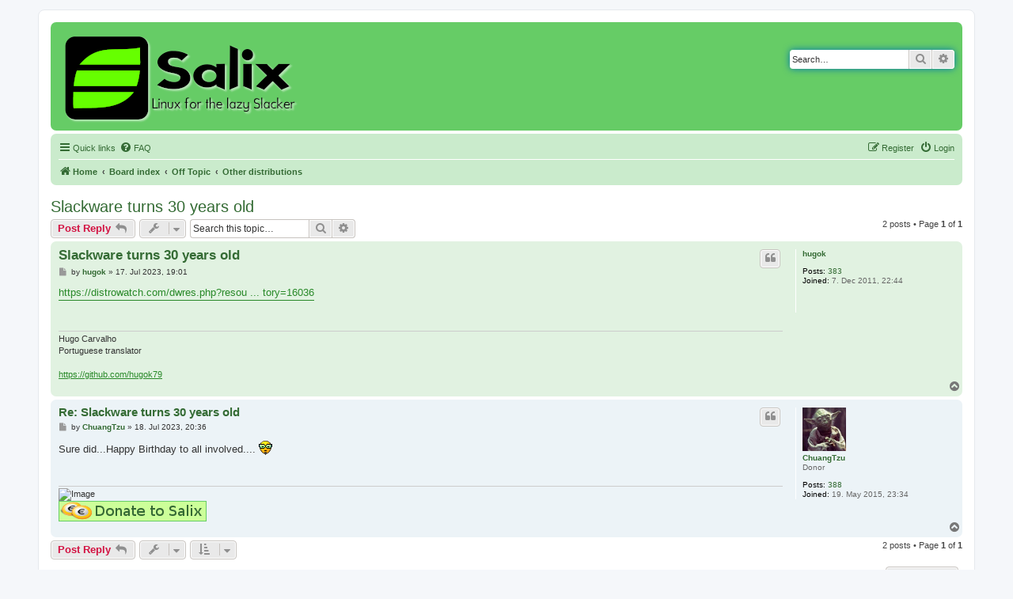

--- FILE ---
content_type: text/html; charset=UTF-8
request_url: https://forum.salixos.org/viewtopic.php?p=49333&sid=3d076f1564bc09e88efbbc0a4c4da960
body_size: 5448
content:
<!DOCTYPE html>
<html dir="ltr" lang="en-gb">
<head>
<meta charset="utf-8" />
<meta http-equiv="X-UA-Compatible" content="IE=edge">
<meta name="viewport" content="width=device-width, initial-scale=1" />

<title>Slackware turns 30 years old - Salix Forums</title>

	<link rel="alternate" type="application/atom+xml" title="Feed - Salix Forums" href="/app.php/feed?sid=9ca0b20cc528f9cb3f49058f51b46eb0">	<link rel="alternate" type="application/atom+xml" title="Feed - News" href="/app.php/feed/news?sid=9ca0b20cc528f9cb3f49058f51b46eb0">						
	<link rel="canonical" href="https://forum.salixos.org/viewtopic.php?t=8653">

<!--
	phpBB style name: prosilver
	Based on style:   prosilver (this is the default phpBB3 style)
	Original author:  Tom Beddard ( http://www.subBlue.com/ )
	Modified by:
-->

<link href="./assets/css/font-awesome.min.css?assets_version=60" rel="stylesheet">
<link href="./styles/prosalix/theme/stylesheet.css?assets_version=60" rel="stylesheet">
<link href="./styles/prosalix/theme/en/stylesheet.css?assets_version=60" rel="stylesheet">




<!--[if lte IE 9]>
	<link href="./styles/prosalix/theme/tweaks.css?assets_version=60" rel="stylesheet">
<![endif]-->





</head>
<body id="phpbb" class="nojs notouch section-viewtopic ltr ">


<div id="wrap" class="wrap">
	<a id="top" class="top-anchor" accesskey="t"></a>
	<div id="page-header">
		<div class="headerbar" role="banner">
					<div class="inner">

			<div id="site-description" class="site-description">
		<a id="logo" class="logo" href="https://salixos.org" title="Home">
					<span class="site_logo"></span>
				</a>
				<p class="skiplink"><a href="#start_here">Skip to content</a></p>
			</div>

									<div id="search-box" class="search-box search-header" role="search">
				<form action="./search.php?sid=9ca0b20cc528f9cb3f49058f51b46eb0" method="get" id="search">
				<fieldset>
					<input name="keywords" id="keywords" type="search" maxlength="128" title="Search for keywords" class="inputbox search tiny" size="20" value="" placeholder="Search…" />
					<button class="button button-search" type="submit" title="Search">
						<i class="icon fa-search fa-fw" aria-hidden="true"></i><span class="sr-only">Search</span>
					</button>
					<a href="./search.php?sid=9ca0b20cc528f9cb3f49058f51b46eb0" class="button button-search-end" title="Advanced search">
						<i class="icon fa-cog fa-fw" aria-hidden="true"></i><span class="sr-only">Advanced search</span>
					</a>
					<input type="hidden" name="sid" value="9ca0b20cc528f9cb3f49058f51b46eb0" />

				</fieldset>
				</form>
			</div>
						
			</div>
					</div>
				<div class="navbar" role="navigation">
	<div class="inner">

	<ul id="nav-main" class="nav-main linklist" role="menubar">

		<li id="quick-links" class="quick-links dropdown-container responsive-menu" data-skip-responsive="true">
			<a href="#" class="dropdown-trigger">
				<i class="icon fa-bars fa-fw" aria-hidden="true"></i><span>Quick links</span>
			</a>
			<div class="dropdown">
				<div class="pointer"><div class="pointer-inner"></div></div>
				<ul class="dropdown-contents" role="menu">
					
											<li class="separator"></li>
																			<li>
								<a href="./search.php?search_id=unanswered&amp;sid=9ca0b20cc528f9cb3f49058f51b46eb0" role="menuitem">
									<i class="icon fa-file-o fa-fw icon-gray" aria-hidden="true"></i><span>Unanswered topics</span>
								</a>
							</li>
							<li class="separator"></li>
							<li>
								<a href="./search.php?sid=9ca0b20cc528f9cb3f49058f51b46eb0" role="menuitem">
									<i class="icon fa-search fa-fw" aria-hidden="true"></i><span>Search</span>
								</a>
							</li>
					
										<li class="separator"></li>

									</ul>
			</div>
		</li>

				<li data-skip-responsive="true">
			<a href="/app.php/help/faq?sid=9ca0b20cc528f9cb3f49058f51b46eb0" rel="help" title="Frequently Asked Questions" role="menuitem">
				<i class="icon fa-question-circle fa-fw" aria-hidden="true"></i><span>FAQ</span>
			</a>
		</li>
						
			<li class="rightside"  data-skip-responsive="true">
			<a href="./ucp.php?mode=login&amp;redirect=viewtopic.php%3Fp%3D49333&amp;sid=9ca0b20cc528f9cb3f49058f51b46eb0" title="Login" accesskey="x" role="menuitem">
				<i class="icon fa-power-off fa-fw" aria-hidden="true"></i><span>Login</span>
			</a>
		</li>
					<li class="rightside" data-skip-responsive="true">
				<a href="./ucp.php?mode=register&amp;sid=9ca0b20cc528f9cb3f49058f51b46eb0" role="menuitem">
					<i class="icon fa-pencil-square-o  fa-fw" aria-hidden="true"></i><span>Register</span>
				</a>
			</li>
						</ul>

	<ul id="nav-breadcrumbs" class="nav-breadcrumbs linklist navlinks" role="menubar">
				
		
		<li class="breadcrumbs" itemscope itemtype="https://schema.org/BreadcrumbList">

							<span class="crumb" itemtype="https://schema.org/ListItem" itemprop="itemListElement" itemscope><a itemprop="item" href="https://salixos.org" data-navbar-reference="home"><i class="icon fa-home fa-fw" aria-hidden="true"></i><span itemprop="name">Home</span></a><meta itemprop="position" content="1" /></span>
			
							<span class="crumb" itemtype="https://schema.org/ListItem" itemprop="itemListElement" itemscope><a itemprop="item" href="./index.php?sid=9ca0b20cc528f9cb3f49058f51b46eb0" accesskey="h" data-navbar-reference="index"><span itemprop="name">Board index</span></a><meta itemprop="position" content="2" /></span>

											
								<span class="crumb" itemtype="https://schema.org/ListItem" itemprop="itemListElement" itemscope data-forum-id="11"><a itemprop="item" href="./viewforum.php?f=11&amp;sid=9ca0b20cc528f9cb3f49058f51b46eb0"><span itemprop="name">Off Topic</span></a><meta itemprop="position" content="3" /></span>
															
								<span class="crumb" itemtype="https://schema.org/ListItem" itemprop="itemListElement" itemscope data-forum-id="25"><a itemprop="item" href="./viewforum.php?f=25&amp;sid=9ca0b20cc528f9cb3f49058f51b46eb0"><span itemprop="name">Other distributions</span></a><meta itemprop="position" content="4" /></span>
							
					</li>

		
					<li class="rightside responsive-search">
				<a href="./search.php?sid=9ca0b20cc528f9cb3f49058f51b46eb0" title="View the advanced search options" role="menuitem">
					<i class="icon fa-search fa-fw" aria-hidden="true"></i><span class="sr-only">Search</span>
				</a>
			</li>
			</ul>

	</div>
</div>
	</div>

	
	<a id="start_here" class="anchor"></a>
	<div id="page-body" class="page-body" role="main">
		
		
<h2 class="topic-title"><a href="./viewtopic.php?t=8653&amp;sid=9ca0b20cc528f9cb3f49058f51b46eb0">Slackware turns 30 years old</a></h2>
<!-- NOTE: remove the style="display: none" when you want to have the forum description on the topic body -->
<div style="display: none !important;">Talk about other linux distributions, or even other OSes.<br /></div>


<div class="action-bar bar-top">
	
			<a href="./posting.php?mode=reply&amp;t=8653&amp;sid=9ca0b20cc528f9cb3f49058f51b46eb0" class="button" title="Post a reply">
							<span>Post Reply</span> <i class="icon fa-reply fa-fw" aria-hidden="true"></i>
					</a>
	
			<div class="dropdown-container dropdown-button-control topic-tools">
		<span title="Topic tools" class="button button-secondary dropdown-trigger dropdown-select">
			<i class="icon fa-wrench fa-fw" aria-hidden="true"></i>
			<span class="caret"><i class="icon fa-sort-down fa-fw" aria-hidden="true"></i></span>
		</span>
		<div class="dropdown">
			<div class="pointer"><div class="pointer-inner"></div></div>
			<ul class="dropdown-contents">
																												<li>
					<a href="./viewtopic.php?t=8653&amp;sid=9ca0b20cc528f9cb3f49058f51b46eb0&amp;view=print" title="Print view" accesskey="p">
						<i class="icon fa-print fa-fw" aria-hidden="true"></i><span>Print view</span>
					</a>
				</li>
											</ul>
		</div>
	</div>
	
			<div class="search-box" role="search">
			<form method="get" id="topic-search" action="./search.php?sid=9ca0b20cc528f9cb3f49058f51b46eb0">
			<fieldset>
				<input class="inputbox search tiny"  type="search" name="keywords" id="search_keywords" size="20" placeholder="Search this topic…" />
				<button class="button button-search" type="submit" title="Search">
					<i class="icon fa-search fa-fw" aria-hidden="true"></i><span class="sr-only">Search</span>
				</button>
				<a href="./search.php?sid=9ca0b20cc528f9cb3f49058f51b46eb0" class="button button-search-end" title="Advanced search">
					<i class="icon fa-cog fa-fw" aria-hidden="true"></i><span class="sr-only">Advanced search</span>
				</a>
				<input type="hidden" name="t" value="8653" />
<input type="hidden" name="sf" value="msgonly" />
<input type="hidden" name="sid" value="9ca0b20cc528f9cb3f49058f51b46eb0" />

			</fieldset>
			</form>
		</div>
	
			<div class="pagination">
			2 posts
							&bull; Page <strong>1</strong> of <strong>1</strong>
					</div>
		</div>




			<div id="p49332" class="post has-profile bg2">
		<div class="inner">

		<dl class="postprofile" id="profile49332">
			<dt class="no-profile-rank no-avatar">
				<div class="avatar-container">
																			</div>
								<a href="./memberlist.php?mode=viewprofile&amp;u=2040&amp;sid=9ca0b20cc528f9cb3f49058f51b46eb0" class="username">hugok</a>							</dt>

									
		<dd class="profile-posts"><strong>Posts:</strong> <a href="./search.php?author_id=2040&amp;sr=posts&amp;sid=9ca0b20cc528f9cb3f49058f51b46eb0">383</a></dd>		<dd class="profile-joined"><strong>Joined:</strong> 7. Dec 2011, 22:44</dd>		
		
						
						
		</dl>

		<div class="postbody">
						<div id="post_content49332">

					<h3 class="first">
						<a href="./viewtopic.php?p=49332&amp;sid=9ca0b20cc528f9cb3f49058f51b46eb0#p49332">Slackware turns 30 years old</a>
		</h3>

													<ul class="post-buttons">
																																									<li>
							<a href="./posting.php?mode=quote&amp;p=49332&amp;sid=9ca0b20cc528f9cb3f49058f51b46eb0" title="Reply with quote" class="button button-icon-only">
								<i class="icon fa-quote-left fa-fw" aria-hidden="true"></i><span class="sr-only">Quote</span>
							</a>
						</li>
														</ul>
							
						<p class="author">
									<a class="unread" href="./viewtopic.php?p=49332&amp;sid=9ca0b20cc528f9cb3f49058f51b46eb0#p49332" title="Post">
						<i class="icon fa-file fa-fw icon-lightgray icon-md" aria-hidden="true"></i><span class="sr-only">Post</span>
					</a>
								<span class="responsive-hide">by <strong><a href="./memberlist.php?mode=viewprofile&amp;u=2040&amp;sid=9ca0b20cc528f9cb3f49058f51b46eb0" class="username">hugok</a></strong> &raquo; </span><time datetime="2023-07-17T19:01:21+00:00">17. Jul 2023, 19:01</time>
			</p>
			
			
			
			<div class="content"><a href="https://distrowatch.com/dwres.php?resource=showheadline&amp;story=16036" class="postlink">https://distrowatch.com/dwres.php?resou ... tory=16036</a></div>

			
			
									
						
							<div id="sig49332" class="signature">Hugo Carvalho<br>
Portuguese translator<br>
<br>
<a href="https://github.com/hugok79" class="postlink">https://github.com/hugok79</a></div>			
						</div>

		</div>

				<div class="back2top">
						<a href="#top" class="top" title="Top">
				<i class="icon fa-chevron-circle-up fa-fw icon-gray" aria-hidden="true"></i>
				<span class="sr-only">Top</span>
			</a>
					</div>
		
		</div>
	</div>

				<div id="p49333" class="post has-profile bg1">
		<div class="inner">

		<dl class="postprofile" id="profile49333">
			<dt class="has-profile-rank has-avatar">
				<div class="avatar-container">
																<a href="./memberlist.php?mode=viewprofile&amp;u=4160&amp;sid=9ca0b20cc528f9cb3f49058f51b46eb0" class="avatar"><img class="avatar" src="./download/file.php?avatar=4160_1432080071.jpg" width="55" height="55" alt="User avatar" /></a>														</div>
								<a href="./memberlist.php?mode=viewprofile&amp;u=4160&amp;sid=9ca0b20cc528f9cb3f49058f51b46eb0" class="username">ChuangTzu</a>							</dt>

						<dd class="profile-rank">Donor</dd>			
		<dd class="profile-posts"><strong>Posts:</strong> <a href="./search.php?author_id=4160&amp;sr=posts&amp;sid=9ca0b20cc528f9cb3f49058f51b46eb0">388</a></dd>		<dd class="profile-joined"><strong>Joined:</strong> 19. May 2015, 23:34</dd>		
		
						
						
		</dl>

		<div class="postbody">
						<div id="post_content49333">

					<h3 >
						<a href="./viewtopic.php?p=49333&amp;sid=9ca0b20cc528f9cb3f49058f51b46eb0#p49333">Re: Slackware turns 30 years old</a>
		</h3>

													<ul class="post-buttons">
																																									<li>
							<a href="./posting.php?mode=quote&amp;p=49333&amp;sid=9ca0b20cc528f9cb3f49058f51b46eb0" title="Reply with quote" class="button button-icon-only">
								<i class="icon fa-quote-left fa-fw" aria-hidden="true"></i><span class="sr-only">Quote</span>
							</a>
						</li>
														</ul>
							
						<p class="author">
									<a class="unread" href="./viewtopic.php?p=49333&amp;sid=9ca0b20cc528f9cb3f49058f51b46eb0#p49333" title="Post">
						<i class="icon fa-file fa-fw icon-lightgray icon-md" aria-hidden="true"></i><span class="sr-only">Post</span>
					</a>
								<span class="responsive-hide">by <strong><a href="./memberlist.php?mode=viewprofile&amp;u=4160&amp;sid=9ca0b20cc528f9cb3f49058f51b46eb0" class="username">ChuangTzu</a></strong> &raquo; </span><time datetime="2023-07-18T20:36:50+00:00">18. Jul 2023, 20:36</time>
			</p>
			
			
			
			<div class="content">Sure did...Happy Birthday to all involved....   <img class="smilies" src="./images/smilies/icon_e_ugeek.gif" width="17" height="18" alt=":ugeek:" title="Uber Geek"></div>

			
			
									
						
							<div id="sig49333" class="signature"><img src="http://pnboy.pinguix.com/gapan/salix/salix-userbar.png" class="postimage" alt="Image"><br>
<img src="https://www.salixos.org/img/donate-to-salix.png" class="postimage" alt="Image"></div>			
						</div>

		</div>

				<div class="back2top">
						<a href="#top" class="top" title="Top">
				<i class="icon fa-chevron-circle-up fa-fw icon-gray" aria-hidden="true"></i>
				<span class="sr-only">Top</span>
			</a>
					</div>
		
		</div>
	</div>

	

	<div class="action-bar bar-bottom">
	
			<a href="./posting.php?mode=reply&amp;t=8653&amp;sid=9ca0b20cc528f9cb3f49058f51b46eb0" class="button" title="Post a reply">
							<span>Post Reply</span> <i class="icon fa-reply fa-fw" aria-hidden="true"></i>
					</a>
		
		<div class="dropdown-container dropdown-button-control topic-tools">
		<span title="Topic tools" class="button button-secondary dropdown-trigger dropdown-select">
			<i class="icon fa-wrench fa-fw" aria-hidden="true"></i>
			<span class="caret"><i class="icon fa-sort-down fa-fw" aria-hidden="true"></i></span>
		</span>
		<div class="dropdown">
			<div class="pointer"><div class="pointer-inner"></div></div>
			<ul class="dropdown-contents">
																												<li>
					<a href="./viewtopic.php?t=8653&amp;sid=9ca0b20cc528f9cb3f49058f51b46eb0&amp;view=print" title="Print view" accesskey="p">
						<i class="icon fa-print fa-fw" aria-hidden="true"></i><span>Print view</span>
					</a>
				</li>
											</ul>
		</div>
	</div>

			<form method="post" action="./viewtopic.php?t=8653&amp;sid=9ca0b20cc528f9cb3f49058f51b46eb0">
		<div class="dropdown-container dropdown-container-left dropdown-button-control sort-tools">
	<span title="Display and sorting options" class="button button-secondary dropdown-trigger dropdown-select">
		<i class="icon fa-sort-amount-asc fa-fw" aria-hidden="true"></i>
		<span class="caret"><i class="icon fa-sort-down fa-fw" aria-hidden="true"></i></span>
	</span>
	<div class="dropdown hidden">
		<div class="pointer"><div class="pointer-inner"></div></div>
		<div class="dropdown-contents">
			<fieldset class="display-options">
							<label>Display: <select name="st" id="st"><option value="0" selected="selected">All posts</option><option value="1">1 day</option><option value="7">7 days</option><option value="14">2 weeks</option><option value="30">1 month</option><option value="90">3 months</option><option value="180">6 months</option><option value="365">1 year</option></select></label>
								<label>Sort by: <select name="sk" id="sk"><option value="a">Author</option><option value="t" selected="selected">Post time</option><option value="s">Subject</option></select></label>
				<label>Direction: <select name="sd" id="sd"><option value="a" selected="selected">Ascending</option><option value="d">Descending</option></select></label>
								<hr class="dashed" />
				<input type="submit" class="button2" name="sort" value="Go" />
						</fieldset>
		</div>
	</div>
</div>
		</form>
	
	
	
			<div class="pagination">
			2 posts
							&bull; Page <strong>1</strong> of <strong>1</strong>
					</div>
	</div>


<div class="action-bar actions-jump">
		<p class="jumpbox-return">
		<a href="./viewforum.php?f=25&amp;sid=9ca0b20cc528f9cb3f49058f51b46eb0" class="left-box arrow-left" accesskey="r">
			<i class="icon fa-angle-left fa-fw icon-black" aria-hidden="true"></i><span>Return to “Other distributions”</span>
		</a>
	</p>
	
		<div class="jumpbox dropdown-container dropdown-container-right dropdown-up dropdown-left dropdown-button-control" id="jumpbox">
			<span title="Jump to" class="button button-secondary dropdown-trigger dropdown-select">
				<span>Jump to</span>
				<span class="caret"><i class="icon fa-sort-down fa-fw" aria-hidden="true"></i></span>
			</span>
		<div class="dropdown">
			<div class="pointer"><div class="pointer-inner"></div></div>
			<ul class="dropdown-contents">
																				<li><a href="./viewforum.php?f=13&amp;sid=9ca0b20cc528f9cb3f49058f51b46eb0" class="jumpbox-cat-link"> <span> General</span></a></li>
																<li><a href="./viewforum.php?f=17&amp;sid=9ca0b20cc528f9cb3f49058f51b46eb0" class="jumpbox-sub-link"><span class="spacer"></span> <span>&#8627; &nbsp; Announcements</span></a></li>
																<li><a href="./viewforum.php?f=32&amp;sid=9ca0b20cc528f9cb3f49058f51b46eb0" class="jumpbox-sub-link"><span class="spacer"></span> <span>&#8627; &nbsp; Suggestions</span></a></li>
																<li><a href="./viewforum.php?f=16&amp;sid=9ca0b20cc528f9cb3f49058f51b46eb0" class="jumpbox-sub-link"><span class="spacer"></span> <span>&#8627; &nbsp; Problems</span></a></li>
																<li><a href="./viewforum.php?f=15&amp;sid=9ca0b20cc528f9cb3f49058f51b46eb0" class="jumpbox-sub-link"><span class="spacer"></span> <span>&#8627; &nbsp; Bugs</span></a></li>
																<li><a href="./viewforum.php?f=14&amp;sid=9ca0b20cc528f9cb3f49058f51b46eb0" class="jumpbox-sub-link"><span class="spacer"></span> <span>&#8627; &nbsp; Artwork</span></a></li>
																<li><a href="./viewforum.php?f=30&amp;sid=9ca0b20cc528f9cb3f49058f51b46eb0" class="jumpbox-sub-link"><span class="spacer"></span> <span>&#8627; &nbsp; Documentation</span></a></li>
																<li><a href="./viewforum.php?f=33&amp;sid=9ca0b20cc528f9cb3f49058f51b46eb0" class="jumpbox-sub-link"><span class="spacer"></span> <span>&#8627; &nbsp; Translations</span></a></li>
																<li><a href="./viewforum.php?f=31&amp;sid=9ca0b20cc528f9cb3f49058f51b46eb0" class="jumpbox-sub-link"><span class="spacer"></span> <span>&#8627; &nbsp; Live CD</span></a></li>
																<li><a href="./viewforum.php?f=24&amp;sid=9ca0b20cc528f9cb3f49058f51b46eb0" class="jumpbox-sub-link"><span class="spacer"></span> <span>&#8627; &nbsp; Misc</span></a></li>
																<li><a href="./viewforum.php?f=18&amp;sid=9ca0b20cc528f9cb3f49058f51b46eb0" class="jumpbox-cat-link"> <span> Packages</span></a></li>
																<li><a href="./viewforum.php?f=22&amp;sid=9ca0b20cc528f9cb3f49058f51b46eb0" class="jumpbox-sub-link"><span class="spacer"></span> <span>&#8627; &nbsp; General</span></a></li>
																<li><a href="./viewforum.php?f=20&amp;sid=9ca0b20cc528f9cb3f49058f51b46eb0" class="jumpbox-sub-link"><span class="spacer"></span> <span>&#8627; &nbsp; Contributed packages</span></a></li>
																<li><a href="./viewforum.php?f=21&amp;sid=9ca0b20cc528f9cb3f49058f51b46eb0" class="jumpbox-sub-link"><span class="spacer"></span> <span>&#8627; &nbsp; Package requests</span></a></li>
																<li><a href="./viewforum.php?f=11&amp;sid=9ca0b20cc528f9cb3f49058f51b46eb0" class="jumpbox-cat-link"> <span> Off Topic</span></a></li>
																<li><a href="./viewforum.php?f=12&amp;sid=9ca0b20cc528f9cb3f49058f51b46eb0" class="jumpbox-sub-link"><span class="spacer"></span> <span>&#8627; &nbsp; Salix pub</span></a></li>
																<li><a href="./viewforum.php?f=25&amp;sid=9ca0b20cc528f9cb3f49058f51b46eb0" class="jumpbox-sub-link"><span class="spacer"></span> <span>&#8627; &nbsp; Other distributions</span></a></li>
																<li><a href="./viewforum.php?f=23&amp;sid=9ca0b20cc528f9cb3f49058f51b46eb0" class="jumpbox-sub-link"><span class="spacer"></span> <span>&#8627; &nbsp; Archive</span></a></li>
																<li><a href="./viewforum.php?f=43&amp;sid=9ca0b20cc528f9cb3f49058f51b46eb0" class="jumpbox-cat-link"> <span> Friends</span></a></li>
																<li><a href="./viewforum.php?f=45&amp;sid=9ca0b20cc528f9cb3f49058f51b46eb0" class="jumpbox-sub-link"><span class="spacer"></span> <span>&#8627; &nbsp; Slackel</span></a></li>
																<li><a href="./viewforum.php?f=44&amp;sid=9ca0b20cc528f9cb3f49058f51b46eb0" class="jumpbox-sub-link"><span class="spacer"></span> <span>&#8627; &nbsp; Slint</span></a></li>
																<li><a href="./viewforum.php?f=26&amp;sid=9ca0b20cc528f9cb3f49058f51b46eb0" class="jumpbox-cat-link"> <span> Localized Forums</span></a></li>
																<li><a href="./viewforum.php?f=28&amp;sid=9ca0b20cc528f9cb3f49058f51b46eb0" class="jumpbox-sub-link"><span class="spacer"></span> <span>&#8627; &nbsp; Deutsches Forum</span></a></li>
																<li><a href="./viewforum.php?f=27&amp;sid=9ca0b20cc528f9cb3f49058f51b46eb0" class="jumpbox-sub-link"><span class="spacer"></span> <span>&#8627; &nbsp; Forum Français</span></a></li>
																<li><a href="./viewforum.php?f=29&amp;sid=9ca0b20cc528f9cb3f49058f51b46eb0" class="jumpbox-sub-link"><span class="spacer"></span> <span>&#8627; &nbsp; Συζητήσεις στα Ελληνικά</span></a></li>
																<li><a href="./viewforum.php?f=34&amp;sid=9ca0b20cc528f9cb3f49058f51b46eb0" class="jumpbox-sub-link"><span class="spacer"></span> <span>&#8627; &nbsp; Русский раздел</span></a></li>
																<li><a href="./viewforum.php?f=35&amp;sid=9ca0b20cc528f9cb3f49058f51b46eb0" class="jumpbox-sub-link"><span class="spacer"></span> <span>&#8627; &nbsp; Forum Italiano</span></a></li>
																<li><a href="./viewforum.php?f=36&amp;sid=9ca0b20cc528f9cb3f49058f51b46eb0" class="jumpbox-sub-link"><span class="spacer"></span> <span>&#8627; &nbsp; Fórum Português</span></a></li>
																<li><a href="./viewforum.php?f=37&amp;sid=9ca0b20cc528f9cb3f49058f51b46eb0" class="jumpbox-sub-link"><span class="spacer"></span> <span>&#8627; &nbsp; Foro Español</span></a></li>
											</ul>
		</div>
	</div>

	</div>



			</div>


<div id="page-footer" class="page-footer" role="contentinfo">
	<div class="navbar" role="navigation">
	<div class="inner">

	<ul id="nav-footer" class="nav-footer linklist" role="menubar">
		<li class="breadcrumbs">
							<span class="crumb"><a href="https://salixos.org" data-navbar-reference="home"><i class="icon fa-home fa-fw" aria-hidden="true"></i><span>Home</span></a></span>									<span class="crumb"><a href="./index.php?sid=9ca0b20cc528f9cb3f49058f51b46eb0" data-navbar-reference="index"><span>Board index</span></a></span>					</li>
		
				<li class="rightside">All times are <span title="UTC">UTC</span></li>
							<li class="rightside">
				<a href="/app.php/user/delete_cookies?sid=9ca0b20cc528f9cb3f49058f51b46eb0" data-ajax="true" data-refresh="true" role="menuitem">
					<i class="icon fa-trash fa-fw" aria-hidden="true"></i><span>Delete cookies</span>
				</a>
			</li>
														</ul>

	</div>
</div>

	<div class="copyright">
				<p class="footer-row">
			<span class="footer-copyright">Powered by <a href="https://www.phpbb.com/">phpBB</a>&reg; Forum Software &copy; phpBB Limited</span>
		</p>
						<p class="footer-row" role="menu">
			<a class="footer-link" href="./ucp.php?mode=privacy&amp;sid=9ca0b20cc528f9cb3f49058f51b46eb0" title="Privacy" role="menuitem">
				<span class="footer-link-text">Privacy</span>
			</a>
			|
			<a class="footer-link" href="./ucp.php?mode=terms&amp;sid=9ca0b20cc528f9cb3f49058f51b46eb0" title="Terms" role="menuitem">
				<span class="footer-link-text">Terms</span>
			</a>
		</p>
					</div>

	<div id="darkenwrapper" class="darkenwrapper" data-ajax-error-title="AJAX error" data-ajax-error-text="Something went wrong when processing your request." data-ajax-error-text-abort="User aborted request." data-ajax-error-text-timeout="Your request timed out; please try again." data-ajax-error-text-parsererror="Something went wrong with the request and the server returned an invalid reply.">
		<div id="darken" class="darken">&nbsp;</div>
	</div>

	<div id="phpbb_alert" class="phpbb_alert" data-l-err="Error" data-l-timeout-processing-req="Request timed out.">
		<a href="#" class="alert_close">
			<i class="icon fa-times-circle fa-fw" aria-hidden="true"></i>
		</a>
		<h3 class="alert_title">&nbsp;</h3><p class="alert_text"></p>
	</div>
	<div id="phpbb_confirm" class="phpbb_alert">
		<a href="#" class="alert_close">
			<i class="icon fa-times-circle fa-fw" aria-hidden="true"></i>
		</a>
		<div class="alert_text"></div>
	</div>
</div>

</div>

<div>
	<a id="bottom" class="anchor" accesskey="z"></a>
	</div>

<script src="./assets/javascript/jquery-3.7.1.min.js?assets_version=60"></script>
<script src="./assets/javascript/core.js?assets_version=60"></script>


<div name="mastodon" style="display: none;"><a rel="me" href="https://fosstodon.org/@salix">Mastodon</a></div>

<script>
(function($) {  // Avoid conflicts with other libraries

'use strict';

	phpbb.addAjaxCallback('reporttosfs', function(data) {
		if (data.postid !== "undefined") {
			$('#sfs' + data.postid).hide();
			phpbb.closeDarkenWrapper(5000);
		}
	});

})(jQuery);
</script>
<script src="./styles/prosalix/template/forum_fn.js?assets_version=60"></script>
<script src="./styles/prosalix/template/ajax.js?assets_version=60"></script>



</body>
</html>
